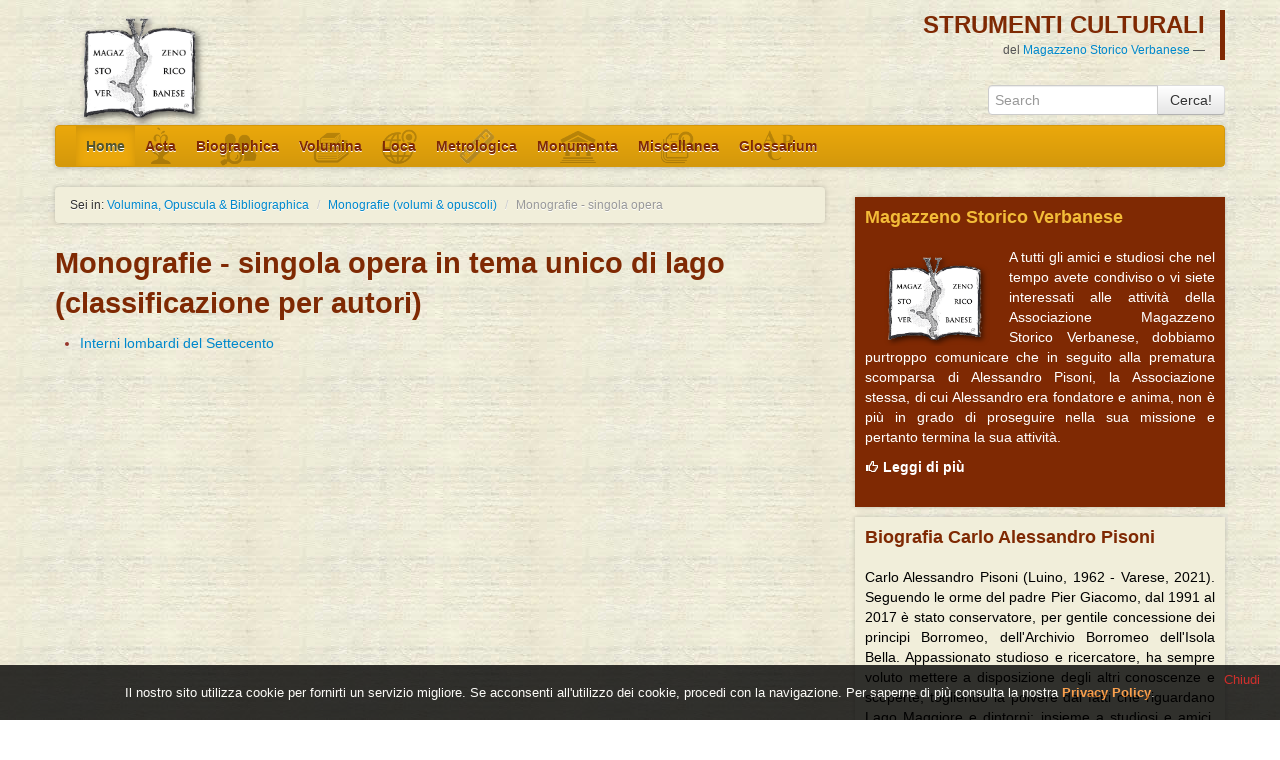

--- FILE ---
content_type: text/html
request_url: http://www.verbanensia.org/mono_monografie.asp?step=1&monauto=Bassani%2C+Paola
body_size: 4227
content:

<!DOCTYPE html>
<html lang="it">
  <head>
    <META http-equiv="Content-Language" content="it">
    <META NAME="description" CONTENT="Monografie Verbanesi, Volumi &amp; Opuscoli">
    <META NAME="keywords" CONTENT="Monografie Verbanesi, Volumi &amp; Opuscoli">
    <META NAME="category" CONTENT="History">
    <META NAME="robots" CONTENT="All">
    <META name="robots" content="Index, Follow">
    <META name="revisit-after" content="10 days">
    <META NAME="distribution" CONTENT="global">
    <META name="viewport" content="width=device-width, initial-scale=1.0">

    <title>Monografie Verbanesi, Volumi &amp; Opuscoli</title>

    <!-- Le styles -->
    <link href="/css/bootstrap.css" rel="stylesheet">
    <link href="/css/bootstrap-responsive.css" rel="stylesheet">
    <link href="/css/sv.css" type="text/css" rel="stylesheet">
    
  </head>

  <body>
  
    <div class="container">
      
      
<script>var codeCACDaVerificare=''</script>


      <div class="row">
        <div class="span2">
          <a href="/">
          <img id="logo" alt="Logo MAGAZZENO STORICO VERBANENSE" src="/img/logoMSVombra.png">
          </a>
        </div>
        <div id="headerClaim" class="span10 right">
          <div class="row">
            <div class="span10">
              <blockquote class="pull-right">
              <p>STRUMENTI CULTURALI</p>
              <small> del <a href="http://associazione.verbanensia.org/" target="_blank">Magazzeno Storico Verbanese</a></small>
              </blockquote>        
            </div>
          </div>
          <div class="row">
            <div class="span8">
            </div>
            <div class="span2">
              <form action="search.asp" method="post" class="navbar-search pull-right">
            		<input type="hidden" name="newsearch" value="true">
                <div class="input-append">
                <input class="span2" id="appendedInputButton" type="text" placeholder="Search" name="textsearch" value="">
                <button class="btn" type="submit">Cerca!</button>
                </div>
              </form>
            </div>
          </div>
       </div>
      </div>

	      <div class="row">
        <div class="span12">
          <div style="position: static;" class="navbar">
            <div class="navbar-inner navbar-main">
              <div class="container">
                <a data-target=".navbar-collapse" data-toggle="collapse" class="btn btn-navbar">
                  <span class="icon-bar"></span>
                  <span class="icon-bar"></span>
                  <span class="icon-bar"></span>
                </a>
                <div class="nav-collapse collapse navbar-collapse">
                  <ul class="nav">
                    <li class="active"><a href="/">Home</a></li>
                    <li><a class="bgico acta" href="/acta.asp" alt="Documenti singoli, cartulari, raccolte miscellanee, carteggi in tema di Verbano.">Acta</a></li>
                    <li><a class="bgico bio" href="/biografie_select.asp" alt="Piccola enciclopedia biografica verbanese">Biographica</a></li>
                    <li><a class="bgico vol" href="/pubblicazioni.asp" alt="Monografie, periodici, riviste, fogli volanti, ma anche storie di tipografi di lago.">Volumina</a></li>
                    <li><a class="bgico topo" href="/loca.asp" alt="Appunti per storie locali verbanesi.">Loca</a></li>
                    <li><a class="bgico metro" href="/metrologica.asp" alt="Piccola raccolta di nozioni di metrologia antica: per orientarsi tra brazza, onze, cepate, lire soldi denari, brente, e mille altre unita' di misura in uso sul lago">Metrologica</a></li>
                    <li><a class="bgico monu" href="/monumenta.asp" alt="Schede descrittive di edifici civili e sacri del Verbano, con bibliografia e iconografia rara o non consueta">Monumenta</a></li>
                    <li><a class="bgico misc" href="/miscellanea.asp" alt="Tutto quanto di bello, curioso, insolito, inconsueto si trovi su arte, immagini, natura e lettere verbanesi">Miscellanea</a></li>
                    <li><a class="bgico gloss" href="/glossario.asp" alt="Un repertorio di modi di dire, vocaboli rari e termini specialistici che restituiscono intatti secoli di cultura di lago...">Glossarium</a></li>
                  </ul>
                </div><!-- /.nav-collapse -->
              </div>
            </div><!-- /navbar-inner -->
          </div>
        </div>
      </div>

  
      <div class="row">
        <div class="span8">

          <ul class="breadcrumb">
            <li>Sei in: <a href="pubblicazioni.asp">Volumina, Opuscula &amp; Bibliographica</a> <span class="divider">/</span></li>
            <li><a href="monografie.asp">Monografie (volumi &amp; opuscoli)</a> <span class="divider">/</span></li>
            <li class="active">Monografie - singola opera</li>
          </ul>

          <h1>Monografie - singola opera in tema unico di lago (classificazione per autori)</h1>

    			 <ul class="list-brown"> 
    					<li><a href="mono_monografiedetails.asp?monID=5034">Interni lombardi del Settecento</a></li>
    				 </ul>
    			
          
        </div>

        <div class="span4">

          

            <div class="box-magazzeno">
              <h4>Magazzeno Storico Verbanese</h4>
              <p><img src="/img/logoMSVombra.png" width="140px" height="95" class="alignleft">A tutti gli amici e studiosi
                  che nel tempo avete condiviso o vi siete interessati alle attivit� della Associazione Magazzeno Storico
                  Verbanese, dobbiamo purtroppo comunicare che in seguito alla prematura scomparsa di Alessandro Pisoni,
                  la Associazione stessa, di cui Alessandro era fondatore e anima, non � pi� in grado di proseguire nella
                  sua missione e pertanto termina la sua attivit�.</p>
              <p><a class="more" href="https://associazione.verbanensia.org/annuncio-termine-attivita-magazzeno-storico-verbanense/" target="_blank" title="Associazione Magazzeno Storico Verbanese"><strong><i class="icon-white icon-thumbs-up"></i> Leggi di pi�</strong></a></p>
              <p>&nbsp;</p>
            </div>

            <div class="box-gazzettino">
              <h4>Biografia Carlo Alessandro Pisoni</h4>
              <p>Carlo Alessandro Pisoni (Luino, 1962 - Varese, 2021). Seguendo le orme del padre Pier Giacomo,
                  dal 1991 al 2017 � stato conservatore, per gentile concessione dei principi Borromeo, dell'Archivio
                  Borromeo dell'Isola Bella. Appassionato studioso e ricercatore, ha sempre voluto mettere a
                  disposizione degli altri conoscenze e scoperte, togliendo la polvere dai fatti che riguardano Lago
                  Maggiore e dintorni; insieme a studiosi e amici, ha riportato alla luce tradizioni, eventi e personaggi
                  passati dal lago, condividendoli con la sua gente.</p>
              <p><a class="more" href="https://associazione.verbanensia.org/biografia-carlo-alessandro-pisoni/" target="_blank" title="Carlo Alessandro Pisoni"><strong><i class="icon icon-thumbs-up"></i> Leggi la biografia</strong></a></p>
              <p>&nbsp;</p>
            </div>

            <div class="box-magazzeno">
              <h4>Ra Fi�mm - Associazione Culturale Carlo Alessandro Pisoni</h4>
                <p><img src="/img/logo-ra-fiumm-300.gif"</p>
                <p><a class="more" href="https://www.facebook.com/profile.php?id=100082162716400" target="_blank" title="Vai alla pagina facebook Ra Fi�mm"><strong><i class="icon-white icon-thumbs-up"></i> Vai alla pagina facebook Ra Fi�mm</strong></a></p>
              <p>&nbsp;</p>
            </div>
  
            <!-- <div class="box-archivi">
              <h4>Archivio Eventi e Newsletter</h4>
              <p>Gli eventi e le newsletter sono ora gestite con il nuovo sito "istituzionale" del <a href="associazione.verbanensia.org/" target="_blank">Magazzeno Storico Verbanese.</a></p>
              <p>Qui puoi trovare l'archivio degli eventi e delle newsletter pubblicati fino all'inizio del 2013</p>
              <p><a href="eventi_archivio.asp"><strong><i class="icon-white icon-share-alt"></i> Archivio Eventi fino ad aprile 2013</strong></a></p>
              <p><a href="newsletter_storico.asp"><strong><i class="icon-white icon-share-alt"></i> Archivio Newsletter fino ad aprile 2013</strong></a></p>
              <p>&nbsp;</p>
            </div> -->
			


        </div>
    </div>
  
            <hr>      <div class="row">
        <div id="footer" class="span12">
          <div class="row">
            <div class="span12">
            <p><strong>Ra Fi�mm</strong>
            <br>Associazione Culturale Carlo Alessandro Pisoni
            <br>Germignaga (VA)</p>
            <p>Per richieste e informazioni circa pubblicazioni e altro,
            <br>ra<!-- fiumm -->fiumm.cap@<!-- fiumm -->gmail.com
            </div>
            <!--<div class="span6">
            <p><strong>Follow US</strong>
              <ul class="unstyled">
                  <li><a href="http://www.facebook.com/groups/358402867000/"><i class="icon-social-48-facebook"></i>Vallintrasche</a></li>
                  <li><a href="https://www.facebook.com/insulae.harmonicae"><i class="icon-social-48-facebook"></i>Insulae Harmonicae</a></li>
                  <li><a href="https://twitter.com/segreteriaMSV"><i class="icon-social-48-twitter"></i>Twitter</a></li>
               </ul>
            </div>-->
          </div>
        </div>
      </div>      <!-- Le javascript
      ================================================== -->
      <!-- Placed at the end of the document so the pages load faster -->
      <script src="/js/jquery-1.8.3.min.js"></script>    
      <script src="/js/bootstrap.js"></script>
      <script src="/js/sv_general_04.js"></script>
      
      <!-- Cookie EU directives -->
      <script type="text/javascript" src="/js/jquery.cookiesdirective.js"></script>
      <script type="text/javascript">
      	// Using $(document).ready never hurts
      	jQuery(document).ready(function(){
      
      		jQuery.cookiesDirective({
      			duration: 10,
      			privacyPolicyUri: 'http://associazione.verbanensia.org/privacy-policy/',
      			explicitConsent: false,
      			position : 'bottom',
      			backgroundColor: '#000000',
      			linkColor: '#fc8c2a',
      			padding: '20px 20px 20px 20px',
      			messageNoExplicitConsent: "Il nostro sito utilizza cookie per fornirti un servizio migliore. Se acconsenti all'utilizzo dei cookie, procedi con la navigazione.",
      			messageNoExplicitConsentBeforeLink: "Per saperne di pi� consulta la nostra ",
      			linkPrivacyPolicyText: "Privacy Policy",
      			linkCloseText: "Chiudi"
      		});
      	});
      </script>
      <!-- Cookie EU directives -->
      

  </body>
</html>

